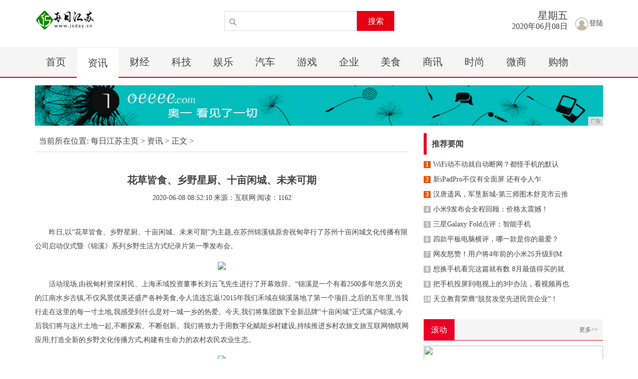

--- FILE ---
content_type: text/html
request_url: http://www.jsday.cn/zxn/202006/52102700.html
body_size: 5656
content:
<!DOCTYPE html>
<html class="bg">
    <head>
        <title>花草皆食、乡野星厨、十亩闲城、未来可期-每日江苏</title>
        <meta content="" name="keywords" />
        <meta content="昨日,以“花草皆食、乡野星厨、十亩闲城、未来可期”为主题,在苏州锦溪镇原舍祝甸举行了苏州十亩闲城文化传播有限公司启动仪式暨《锦溪》系列乡野生活方式纪录片第一季发" name="description" /><!--[if lt IE 9]>
  <script src="https://cdn.bootcss.com/html5shiv/3.7.3/html5shiv.min.js"></script>
  <script src="https://cdn.bootcss.com/respond.js/1.4.2/respond.min.js"></script>
<![endif]-->
<meta charset="utf-8" />
<link rel="stylesheet" type="text/css" href="/res/css/bootstrap.min.css">
<link rel="stylesheet" type="text/css" href="/res/css/style.css">
<meta http-equiv="X-UA-Compatible" content="IE=edge">
<meta name="viewport" content="width=device-width, initial-scale=1"></head>
    <body><header>
    <div class="container">      	
        <div class="header-top2 row">
            <div class="col-md-2 col-xs-12">
                <a href="/"><img src="/res/images/logo.jpg" class="logo mt20"></a>
            </div>
            <div class="col-md-4 col-xs-12 col-md-offset-2 clearfix">
                <div class="search pull-right mt20">
                        <input type="text" name="">
                        <span class="glyphicon glyphicon-search"></span>
                        <button type="button">搜索</button>
                </div>
            </div>
            <div class="col-md-4 col-xs-12 clearfix ">
                <div class="login pull-right mt35">
                    <a href="/"><img src="/res/images/login.jpg">登陆</a>
                </div>
                <div class="datebox pull-right text-right">
                    <h2>星期<script>document.write("日,一,二,三,四,五,六".split(',')[(new Date()).getDay()])</script></h2>
                    <p>2020年06月08日</p>
                </div>
            </div>
        </div>
    </div>
</header>
<div class="menus">
       <div class="container clearfix"><a href="/" class=''>首页</a><a href="/zxn/" class='active'>资讯</a><a href="/zx/" class=''>财经</a><a href="/dw/" class=''>科技</a><a href="/pp/" class=''>娱乐</a><a href="/jv/" class=''>汽车</a><a href="/kg/" class=''>游戏</a><a href="/qiye/" class=''>企业</a><a href="/meis/" class=''>美食</a><a href="/sax/" class=''>商讯</a><a href="/sha/" class=''>时尚</a><a href="/wsh/" class=''>微商</a><a href="/gw/" class=''>购物</a></div>
</div>
<div class="container"><script type="text/javascript" src="http://a.2349.cn/_ad/v2?su=http://www.jsday.cn&sn=全站通栏导航下广告位"></script></div><div class="container">
            <div class="row">
                <div class="col-md-8 col-xs-12">
                    <div class="sites mt15 mb0">
                        <a href="/">当前所在位置:</a>
						<a href='/'>每日江苏主页</a> > <a href='/zxn/'>资讯</a> > 正文 >
                    </div>
                    <h1 class="biao text-center">花草皆食、乡野星厨、十亩闲城、未来可期</h1>
                    <div class="sub text-center">
                        <span class="time">2020-06-08 08:52:10</span>
                        <span class="author">来源：互联网</span>
                        <span class="source" id="view-times">阅读：-</span>
                    </div>
                    <div class="content"><p style="margin-bottom: 10px; padding: 0px; color: rgb(68, 68, 68); line-height: 28.8px; font-family: &quot;Microsoft YaHei&quot;; white-space: normal; background-color: rgb(255, 255, 255); text-indent: 2em;">昨日,以“花草皆食、乡野星厨、十亩闲城、未来可期”为主题,在苏州锦溪镇原舍祝甸举行了苏州十亩闲城文化传播有限公司启动仪式暨《锦溪》系列乡野生活方式纪录片第一季发布会。</p><p style="margin-bottom: 10px; padding: 0px; color: rgb(68, 68, 68); line-height: 28.8px; font-family: &quot;Microsoft YaHei&quot;; white-space: normal; background-color: rgb(255, 255, 255); text-align: center;"><img src="http://image.danews.cc/upload/doc/20200607/5edc7e7d42232.png" style="margin: 5px 0px; padding: 0px; border: 0px; vertical-align: middle; max-width: 600px;"/></p><p style="margin-bottom: 10px; padding: 0px; color: rgb(68, 68, 68); line-height: 28.8px; font-family: &quot;Microsoft YaHei&quot;; white-space: normal; background-color: rgb(255, 255, 255); text-indent: 2em;">活动现场,由祝甸村资深村民、上海禾域投资董事长刘云飞先生进行了开幕致辞。“锦溪是一个有着2500多年悠久历史的江南水乡古镇,不仅风景优美还盛产各种美食,令人流连忘返!2015年我们禾域在锦溪落地了第一个项目,之后的五年里,当我行走在这里的每一寸土地,我感受到什么是对一城一乡的热爱。今天,我们将集团旗下全新品牌“十亩闲城”正式落户锦溪,今后我们将与这片土地一起,不断探索、不断创新。我们将致力于用数字化赋能乡村建设,持续推进乡村农旅文旅互联网物联网应用,打造全新的乡野文化传播方式,构建有生命力的农村农民农业生态。</p><p style="margin-bottom: 10px; padding: 0px; color: rgb(68, 68, 68); line-height: 28.8px; font-family: &quot;Microsoft YaHei&quot;; white-space: normal; background-color: rgb(255, 255, 255); text-align: center;"><img src="http://image.danews.cc/upload/doc/20200607/5edc7e7d71fe8.png" style="margin: 5px 0px; padding: 0px; border: 0px; vertical-align: middle; max-width: 600px;"/></p><p style="margin-bottom: 10px; padding: 0px; color: rgb(68, 68, 68); line-height: 28.8px; font-family: &quot;Microsoft YaHei&quot;; white-space: normal; background-color: rgb(255, 255, 255); text-indent: 2em;">随后举行了苏州十亩闲城文化传播有限公司揭牌仪式。并由十亩闲城股东代表,知名经纪人钱梦先生宣布前中西文化交流中心理事黄迪成为锦溪镇荣誉村民并担任十亩闲城首任CEO。</p><p style="margin-bottom: 10px; padding: 0px; color: rgb(68, 68, 68); line-height: 28.8px; font-family: &quot;Microsoft YaHei&quot;; white-space: normal; background-color: rgb(255, 255, 255); text-indent: 2em;">央视厨王争霸栏目意大利厨王Vito先生代表公司宣布前希尔顿行政总厨菲利普签约为十亩闲城“乡野星厨”。</p><p style="margin-bottom: 10px; padding: 0px; color: rgb(68, 68, 68); line-height: 28.8px; font-family: &quot;Microsoft YaHei&quot;; white-space: normal; background-color: rgb(255, 255, 255); text-align: center;"><img src="http://image.danews.cc/upload/doc/20200607/5edc7e7d9b33e.png" style="margin: 5px 0px; padding: 0px; border: 0px; vertical-align: middle; max-width: 600px;"/></p><p style="margin-bottom: 10px; padding: 0px; color: rgb(68, 68, 68); line-height: 28.8px; font-family: &quot;Microsoft YaHei&quot;; white-space: normal; background-color: rgb(255, 255, 255); text-indent: 2em;">央视新闻移动网、微博、企鹅直播、虎牙、哔哩哔哩、今日头条、Youtube、Tiktok等国内外媒体平台参与了本次活动的全程线上直播,在线观看人数超过90万人次。</p><p><br/></p><p>推荐阅读：<a href=https://www.2349.cn/original/17267.shtml target="_blank">eos200d</a></p>
                        <p></p>
                    </div>
                </div>
                <div class="col-md-4 col-xs-12"><div class=" clearfix mb10 mt15 title5">
    <span class="pull-left font16">推荐要闻</span>
</div>
<ul class="m-e mb30 pl10"><li>
		<a href="/dw/202005/20371859.html" title="WiFi动不动就自动断网？都怪手机的默认设置！点这里一键修改">
			<span class='t red1'>1</span>WiFi动不动就自动断网？都怪手机的默认</a>
	</li><li>
		<a href="/dw/202004/2731650.html" title="新iPadPro不仅有全面屏 还有令人乍舌的爆炸性能">
			<span class='t red1'>2</span>新iPadPro不仅有全面屏 还有令人乍</a>
	</li><li>
		<a href="/zxn/202006/27392471.html" title="汉唐遗风，军垦新城-第三师图木舒克市云推介·招商引资系列之一">
			<span class='t red1'>3</span>汉唐遗风，军垦新城-第三师图木舒克市云推</a>
	</li><li>
		<a href="/zxn/202006/45452636.html" title="小米9发布会全程回顾：价格太震撼！">
			<span class='t'>4</span>小米9发布会全程回顾：价格太震撼！</a>
	</li><li>
		<a href="/zx/202006/50422414.html" title="三星Galaxy Fold点评：智能手机的未来终于见到曙光">
			<span class='t'>5</span>三星Galaxy Fold点评：智能手机</a>
	</li><li>
		<a href="/pp/202004/3627421.html" title="四款平板电脑横评，哪一款是你的最爱？">
			<span class='t'>6</span>四款平板电脑横评，哪一款是你的最爱？</a>
	</li><li>
		<a href="/zxn/202005/32342088.html" title="网友怒赞！用户将4年前的小米2S升级到MIUI9 没想到竟更流畅了">
			<span class='t'>7</span>网友怒赞！用户将4年前的小米2S升级到M</a>
	</li><li>
		<a href="/zx/202005/03161370.html" title="想换手机看完这篇就有数 8月最值得买的就这四款">
			<span class='t'>8</span>想换手机看完这篇就有数 8月最值得买的就</a>
	</li><li>
		<a href="/dw/202005/31271386.html" title="把手机投屏到电视上的3中办法，看视频再也不怕VIP，香">
			<span class='t'>9</span>把手机投屏到电视上的3中办法，看视频再也</a>
	</li><li>
		<a href="/zxn/202005/12471427.html" title="天立教育荣膺“脱贫攻坚先进民营企业”！">
			<span class='t'>10</span>天立教育荣膺“脱贫攻坚先进民营企业”！</a>
	</li></ul>
<div class="title1 clearfix mb10 mt15">
    <span class="pull-left font16">滚动</span>
    <a href="/" class="more pull-right">更多&gt;&gt;</a>
</div><div class="mimg">
    <a href="/sha/202001/282161.html" title="不买沙发不装电视，还真没见过有人这样装客厅，会客全都坐地上"><img src="http://p9.pstatp.com/large/pgc-image/c3418882a5d5483eaf0ffce0043ecafa" width="100%" height="285"></a>
    <span>不买沙发不装电视，还真没见过有</span>
</div><ul class="m-c"><li>
		<a href="/dw/202006/58242670.html" title="想买最漂亮最强的全面屏手机不要着急，最完美的3款手机即将到来" class="font13">
			<span class="t">▪</span>想买最漂亮最强的全面屏手机不要着急，最完美的3</a>
	</li><li>
		<a href="/dw/202006/42032653.html" title="文登手机达人拆苹果手机，开盖秀给你看苹果里装的都是什么货" class="font13">
			<span class="t">▪</span>文登手机达人拆苹果手机，开盖秀给你看苹果里装的</a>
	</li><li>
		<a href="/dw/202006/05052657.html" title="凯夫拉后壳+三防！海信（Hisense）K1手机低调推出！" class="font13">
			<span class="t">▪</span>凯夫拉后壳+三防！海信（Hisense）K1手</a>
	</li><li>
		<a href="/zxn/202006/52102700.html" title="花草皆食、乡野星厨、十亩闲城、未来可期" class="font13">
			<span class="t">▪</span>花草皆食、乡野星厨、十亩闲城、未来可期</a>
	</li></ul>
<div>
    <script type="text/javascript" src="http://a.2349.cn/_ad/v2?su=http://www.jsday.cn&sn=列表内容右边广告"></script>
</div>
<div class="title1 clearfix mb10 mt30">
    <span class="pull-left font16">推荐</span>
    <a href="/" class="more pull-right">更多&gt;&gt;</a>
</div>
<div class="row mt15"><div class="col-md-6 col-xs-12">
		<a href="/zxn/202001/17591.html" title="闻名世界的王府井，是哪个王爷的府？是谁家的井？">
			<img alt="闻名世界的王府井，是哪个王爷的府？是谁家的井？" src="http://p1.pstatp.com/large/pgc-image/686ce21b938d4035aaf2a4163db3e772" width="100%" height="116">
			<p class="mt10 text-center font13">闻名世界的王府井，是哪个</p>
		</a>
	</div><div class="col-md-6 col-xs-12">
		<a href="/zxn/202001/18202.html" title="全球最神奇的12个村庄，中国让世界叹服，光彩夺目">
			<img alt="全球最神奇的12个村庄，中国让世界叹服，光彩夺目" src="http://p1.pstatp.com/large/pgc-image/68c46b65847e429181bcf94719888999" width="100%" height="116">
			<p class="mt10 text-center font13">全球最神奇的12个村庄，</p>
		</a>
	</div></div>
<ul class="m-c"><li>
		<a href="/zxn/202001/17591.html" title="闻名世界的王府井，是哪个王爷的府？是谁家的井？" class="font13">
			<span class="t">▪</span>闻名世界的王府井，是哪个王爷的府？是谁家的井？</a>
	</li><li>
		<a href="http://www.84359.net/qiye/2020/28121435.html" title="小米黑鲨游戏手机2发布，售价3199元起" class="font13">
			<span class="t">▪</span>小米黑鲨游戏手机2发布，售价3199元起</a>
	</li><li>
		<a href="http://www.scjjxw.cn/uu/202006/04142492.html" title="成都市双流区投资促进“百日擂台赛”专题活动" class="font13">
			<span class="t">▪</span>成都市双流区投资促进“百日擂台赛”专题活动</a>
	</li><li>
		<a href="http://www.42627.net/ertb/2020/15551951.html" title="首款蓝宝石玻璃手机不是iPhone，国产小厂做到了！" class="font13">
			<span class="t">▪</span>首款蓝宝石玻璃手机不是iPhone，国产小厂做</a>
	</li></ul>
<div>
    <a href="/"><img src="/res/images/55.jpg" width="100%"></a>
</div></div>
            </div>
        </div><footer>
    <div class="container text-center">
     <div class="foot1 font14 mb10">
         <a href="/">关于我们</a><span>-</span>
         <a href="http://a.2349.cn/lxwm.html">联系我们</a><span>-</span>
         <a href="/sitemap.xml" target="_blank">XML地图</a><span>-</span>
         <a href="/sitemap.html">网站地图</a><a href="/sitemap.txt" target="_blank">TXT</a><span>-</span>
         <a href="/">版权声明</a>
     </div>
        <p>免责声明：所有文字、图片、视频、音频等资料均来自互联网，不代表本站赞同其观点，本站亦不为其版权负责。相关作品的原创性、文中陈述文字</p>
        <p>无法一一核实，如果您发现本网站上有侵犯您的合法权益的内容，请联系我们，本网站将立即予以删除！ </p>
        <p>Copyright © 2012-2020&nbsp;http://www.jsday.cn, All rights reserved.</p>
        <div class="mb20 mt30">
            <a href="##"><img src="/res/images/ico1.jpg"></a>
            <a href="##"><img src="/res/images/ico2.jpg"></a>
            <a href="##"><img src="/res/images/ico3.jpg"></a>
        </div>
    </div>
</footer>

<script src="https://cdn.bootcss.com/jquery/1.12.4/jquery.min.js"></script>
<script src="/res/js/bootstrap.min.js"></script>
<script src="/res/js/main.js"></script>
<script>
(function(){
    var bp = document.createElement('script');
    var curProtocol = window.location.protocol.split(':')[0];
    if (curProtocol === 'https') {
        bp.src = 'https://zz.bdstatic.com/linksubmit/push.js';
    }
    else {
        bp.src = 'http://push.zhanzhang.baidu.com/push.js';
    }
    var s = document.getElementsByTagName("script")[0];
    s.parentNode.insertBefore(bp, s);
})();
</script><script type="text/javascript">
            "2700" && setTimeout(function () {
                $.getJSON(["/ajax/viewArticle?s=", +new Date(), "&id=", "2700"].join(''), function (ret) {$('#view-times').html("阅读：" + ret.data);});
            }, 0);
        </script>
    </body>
</html>

--- FILE ---
content_type: text/css
request_url: http://www.jsday.cn/res/css/style.css
body_size: 1700
content:
*{
	font-family: '微软雅黑','宋体';
	font-size: 14px;
	color: #444;
}
a{
	color: #444;
}
a:hover{
	text-decoration:none;
	color: #444;
}
ul,li{
	list-style: none;
	padding-inline-start: 0px;
}
h1, h2, h3 {
    margin-top: 0px;
    margin-bottom: 0px;
}
.font12{
	font-size: 12px;
}
.pl0{
	padding-left: 0;
}
.mt5{
	margin-top: 5px !important;
}
.mt10{
	margin-top: 10px !important;
}
.mt15{
	margin-top: 15px !important;
}
.mt20{
	margin-top: 20px !important;
}
.mt25{
	margin-top: 25px !important;
}
.mt30{
	margin-top: 30px !important;
}
.mt35{
	margin-top: 35px !important;
}
.mt35{
	margin-top: 35px !important;
}
.mt45{
	margin-top:45px !important;
}
.mb0{
	margin-bottom: 0px !important;
}
.mb10{
	margin-bottom: 10px !important;
}
.mb15{
	margin-bottom: 15px !important;
}
.mb20{
	margin-bottom: 20px  !important;
}
.mb30{
	margin-bottom: 30px !important;
}
.mb60{
	margin-bottom: 60px  !important;
}
.mr5{
	margin-right: 5px  !important;
}
.mr15{
	margin-right: 15px !important;
}
.pl0{
	padding-left: 0;
}
.font13{
	font-size: 13px !important;
}
.font18{
	font-size: 18px !important;
}
.font14{
	font-size: 14px !important;
}
.font12{
	font-size: 12px !important;
}
.font16{
	font-size: 16px !important;
}
.font17{
	font-size: 17px !important;
}
.red{
	color:  #cb0000 !important;
}
.black{
	color: #000 !important;
}
.bold{font-weight: bold;}
.datebox{
	margin-right: 15px;
	margin-top: 20px;
}
.datebox h2{
	font-size: 20px;
}
.datebox p{
	font-size: 16px;
}
body{
	overflow-x: hidden;
}
header{
	
}
header .header-top1{
	background-color: #f5f5f5;
	padding-top: 5px;
	padding-bottom: 5px;
	margin-bottom: 10px;
}
header .header-top1 a{
	color: #444444;
	font-size: 12px;
}
header .header-top2{
	margin-bottom: 20px;
}
header .search{
	width: 100%;
	position: relative;
	display: inline-block;
	margin-right: 10px;
	font-size: 0;
}
header .search input{
	width: 74%;
	height: 40px;
	line-height: 40px;
	border:1px solid #ddd;
	font-size: 12px;
	padding-left: 10px;
	
}
header .search span{
	position: absolute;
	top:17px;
	left: 10px;
	color: #a8a8a8;
}
header .search button{
	background-color: #e60012;
	border:none;
	height: 40px;
	line-height: 40px;
	font-size: 16px;
	width: 75px;
	position: relative;
	top: 2px;
	color: #fff;
}
.logo{
	width: 120px;
	height:40px;
}
.btn1{
	width: 80px;
	height: 32px;
	line-height: 32px;
	display: inline-block;
	color: #fff;
	background-color: #009d4f;
	font-size: 16px;
	text-align: center;
}
.btn1:hover{
	color: #fff;
}
.menus{
	line-height: 50px;
	background-color: #f5f5f5;
	margin-bottom: 15px;
	border-bottom: 2px solid #e80026;
}
.menus a{
	font-size: 20px;
	color: #444444;
	padding: 5px 22px;
display: block;
float: left;
}
.menus a.active{
	background-color: #fff;
	
	z-index: 100;
	position: relative;
	top: 2px;
}
.line{
	border-top: 2px solid #009d4f;
}
.title1{
	border-bottom:1px solid #e80026;
	padding-bottom: 10px;
	background-color: #f5f5f5;
	height: 43px;
	line-height: 43px;
	padding-right: 10px;
	
}
.title1 span{
	font-size: 18px;
	color: #444444;
	background-color: #e80026;
	color: #fff;
	padding-left: 15px;
	padding-right: 15px;
}
.title1 a{
	font-size: 12px;
	color: #666666;
}


.ul li{
	margin-bottom: 10px;
}
.ul li a{
	font-size: 13px;
}
.ul span{
	margin-right: 6px;
}

.m-c li{
	margin-bottom: 10px;
}
.m-c li .t{
	margin-right: 5px;
}
.m-c li a{
	font-size: 16px;
}
.m-c li p{
	line-height: 1.8;
}
.m-c li .detail{
	color: #e60012;
	font-style: normal;
	font-size: 13px;
}

.m-e li{
	margin-bottom: 10px;
}
.m-e li .t{
    color: #fff;
    background-color: #bababa;
    font-size: 12px;
    font-weight: bold;
    width: 14px;
    height: 14px;
    line-height: 14px;
    text-align: center;
    display: inline-block;
    margin-right: 5px;
}
.m-e li .red1{
	    background-color: #ea550a;
}
.m-e li a{
	font-size: 14px;
	color: #444444;
}
.m-e li p{
	line-height: 1.8;
}
.title5{
	height: 43px;
	line-height: 43px;
	font-size: 18px;
	font-weight: bold;
	border-left:6px solid #e80026;
	padding-left: 10px;
}
.mimg{
	position: relative;
	margin-bottom: 15px;
}
.mimg span{
	display: block;
	height: 30px;
	line-height: 30px;
	font-size: 13px;
	background:rgba(0,0,0,.4);
	position: absolute;
	left: 0;
	bottom: 0;
	width: 100%;
	color: #fff;
	text-align: center;

}





.friendlink{
	margin-bottom: 30px;
	border-bottom: 12px solid #1257a4;
	padding-bottom: 30px;
}
.friendlink h2{
	font-size: 12px;
	color: #444444;
	padding-bottom: 10px;
}
.friendlink a{
	color: #444444;
	font-size: 12px;
	margin-right: 15px;
	line-height: 1.8;
}
footer{
	padding-bottom: 25px;
}
footer p{
	margin-bottom: 5px;
	font-size: 13px;
}
.foot1{
	color: #f5f5f5;
}

.foot1 a{
	font-size: 12px;
}
.foot1 span{
	display: inline-block;
	margin: 0 15px;
}
.hig {
    height: 20px;
    background-color: #e80026;
    margin-bottom: 30px;
    margin-top: 50px;
}


/*news*/
.sites{
	font-size: 16px;
	padding: 5px 8px 10px 8px;
	border-bottom: 1px solid #ddd;
}
.sites a{
	font-size: 16px;
}
.sites img{
	position: relative;
	top: -3px;
}
.m2-ul li{
	
	border-bottom:1px solid #ddd;
	padding-top: 15px;
    padding-bottom: 15px;
}
.m2-ul .tit{
	margin-bottom: 10px;
}
.m2-ul .tit a{
	font-size: 14px;
	font-weight: bold;
}
.m2-ul .text{
	 min-height: 43px;
}
.m2-ul .text a{
	line-height: 1.8;
}
.m2-ul .det{
	color: #1257a4;
}
.m2-ul .other{
	color: #999999;
	font-size: 12px;
}
.m2-ul li.type2{
	margin-top: 5px;
	padding-top: 0;
}





/*detail*/
.biao{
	font-size: 20px;
	font-weight: bold;
	margin-bottom: 15px;
	margin-top: 45px;
}
.sub{
	margin-bottom: 45px;
	font-size: 13px;
}

img{
	max-width: 100%;
}
.content p{
	line-height: 2;
	font-size: 14px;
	text-indent: 30px;
}


--- FILE ---
content_type: text/javascript;charset=UTF-8
request_url: http://a.2349.cn/_ad/v2?su=http://www.jsday.cn&sn=%E5%85%A8%E7%AB%99%E9%80%9A%E6%A0%8F%E5%AF%BC%E8%88%AA%E4%B8%8B%E5%B9%BF%E5%91%8A%E4%BD%8D
body_size: 416
content:
document.writeln('<div class="_yezi_ad" style=""><a href="http://a.2349.cn/_ad/jmp?p=NWRjMTQxNWM1ZDlkZGEwMTZjYWY4ZTJmdmE0cQ==" target="_blank" style="position:relative;font-size:0;display: block;"><span title="http://2349.cn" style="position:absolute;z-index:2;font-size:10px;background:#dddddd;color:gray;right:0;bottom:0;padding: 2px 5px 2px 5px;display:block;">广告</span><img style="opacity:1 !important;" src="http://a.2349.cn/UploadFiles/b91f0b02-bed7-4858-9731-12e8218f23f4.jpg" width="1140" height="81" /></a></div>');
